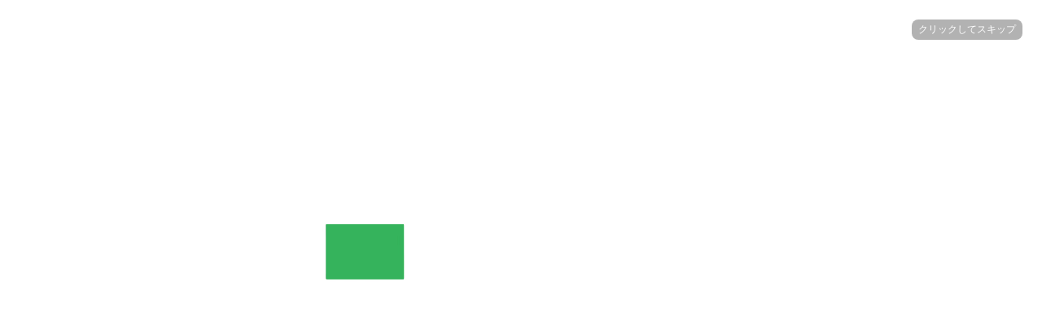

--- FILE ---
content_type: text/html; charset=UTF-8
request_url: https://labelten.labelyasan.com/web/index.php?product_code=51191
body_size: 519
content:
<!DOCTYPE html><html><head><meta charset=utf-8><meta http-equiv=X-UA-Compatible content="IE=edge"><meta name=viewport content="width=device-width,initial-scale=1"><link rel=icon href=./logo.png type=image/png><title>ラベル屋さん10</title><link href=/web/css/app.5cd85167.css rel=preload as=style><link href=/web/js/app.959ac694.js rel=preload as=script><link href=/web/js/chunk-vendors.cc8d8551.js rel=preload as=script><link href=/web/css/app.5cd85167.css rel=stylesheet></head><body><noscript><strong>We're sorry but label_web doesn't work properly without JavaScript enabled. Please enable it to continue.</strong></noscript><div id=app></div><script async src="https://www.googletagmanager.com/gtag/js?id=UA-92871-11"></script><script>window.dataLayer = window.dataLayer || [];
        function gtag(){dataLayer.push(arguments);}
        gtag('js', new Date());

        gtag('config', 'UA-92871-11');</script><script src=/web/js/chunk-vendors.cc8d8551.js></script><script src=/web/js/app.959ac694.js></script></body></html>